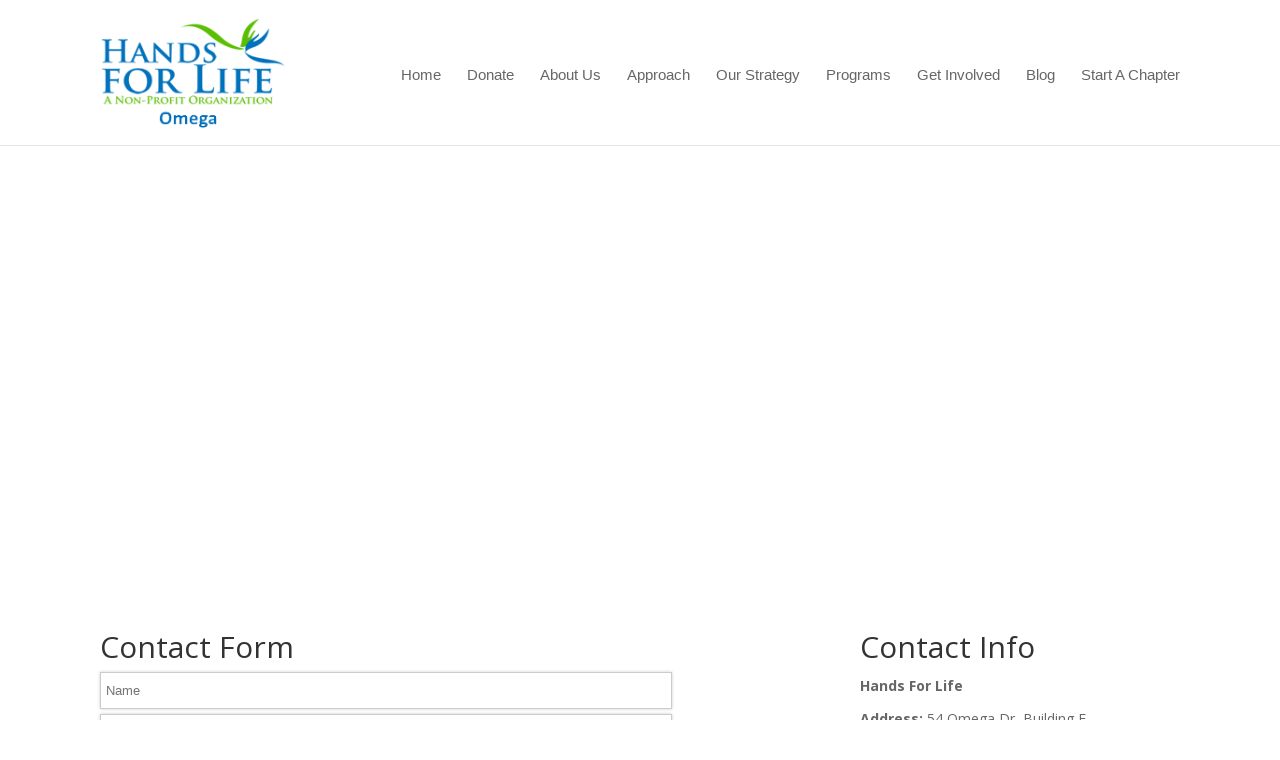

--- FILE ---
content_type: text/html; charset=UTF-8
request_url: https://handsforlifeomega.org/contact-us/
body_size: 7664
content:
<!DOCTYPE html>
<!--[if IE 6]>
<html id="ie6" lang="en-US">
<![endif]-->
<!--[if IE 7]>
<html id="ie7" lang="en-US">
<![endif]-->
<!--[if IE 8]>
<html id="ie8" lang="en-US">
<![endif]-->
<!--[if !(IE 6) | !(IE 7) | !(IE 8)  ]><!-->
<html lang="en-US">
<!--<![endif]-->
<head>
	<meta charset="UTF-8" />
	<title>Contact Us | Hands for Life</title>
			
	
	<link rel="pingback" href="https://handsforlifeomega.org/xmlrpc.php" />

		<!--[if lt IE 9]>
	<script src="https://handsforlifeomega.org/wp-content/themes/vail%20divi/js/html5.js" type="text/javascript"></script>
	<![endif]-->

	<script type="text/javascript">
		document.documentElement.className = 'js';
	</script>

	<meta name='robots' content='max-image-preview:large' />
<link rel='dns-prefetch' href='//fonts.googleapis.com' />
<link rel="alternate" type="application/rss+xml" title="Hands for Life &raquo; Feed" href="https://handsforlifeomega.org/feed/" />
<link rel="alternate" type="application/rss+xml" title="Hands for Life &raquo; Comments Feed" href="https://handsforlifeomega.org/comments/feed/" />
<link rel="alternate" type="application/rss+xml" title="Hands for Life &raquo; Contact Us Comments Feed" href="https://handsforlifeomega.org/contact-us/feed/" />
<script type="text/javascript">
window._wpemojiSettings = {"baseUrl":"https:\/\/s.w.org\/images\/core\/emoji\/14.0.0\/72x72\/","ext":".png","svgUrl":"https:\/\/s.w.org\/images\/core\/emoji\/14.0.0\/svg\/","svgExt":".svg","source":{"concatemoji":"https:\/\/handsforlifeomega.org\/wp-includes\/js\/wp-emoji-release.min.js?ver=6.2.8"}};
/*! This file is auto-generated */
!function(e,a,t){var n,r,o,i=a.createElement("canvas"),p=i.getContext&&i.getContext("2d");function s(e,t){p.clearRect(0,0,i.width,i.height),p.fillText(e,0,0);e=i.toDataURL();return p.clearRect(0,0,i.width,i.height),p.fillText(t,0,0),e===i.toDataURL()}function c(e){var t=a.createElement("script");t.src=e,t.defer=t.type="text/javascript",a.getElementsByTagName("head")[0].appendChild(t)}for(o=Array("flag","emoji"),t.supports={everything:!0,everythingExceptFlag:!0},r=0;r<o.length;r++)t.supports[o[r]]=function(e){if(p&&p.fillText)switch(p.textBaseline="top",p.font="600 32px Arial",e){case"flag":return s("\ud83c\udff3\ufe0f\u200d\u26a7\ufe0f","\ud83c\udff3\ufe0f\u200b\u26a7\ufe0f")?!1:!s("\ud83c\uddfa\ud83c\uddf3","\ud83c\uddfa\u200b\ud83c\uddf3")&&!s("\ud83c\udff4\udb40\udc67\udb40\udc62\udb40\udc65\udb40\udc6e\udb40\udc67\udb40\udc7f","\ud83c\udff4\u200b\udb40\udc67\u200b\udb40\udc62\u200b\udb40\udc65\u200b\udb40\udc6e\u200b\udb40\udc67\u200b\udb40\udc7f");case"emoji":return!s("\ud83e\udef1\ud83c\udffb\u200d\ud83e\udef2\ud83c\udfff","\ud83e\udef1\ud83c\udffb\u200b\ud83e\udef2\ud83c\udfff")}return!1}(o[r]),t.supports.everything=t.supports.everything&&t.supports[o[r]],"flag"!==o[r]&&(t.supports.everythingExceptFlag=t.supports.everythingExceptFlag&&t.supports[o[r]]);t.supports.everythingExceptFlag=t.supports.everythingExceptFlag&&!t.supports.flag,t.DOMReady=!1,t.readyCallback=function(){t.DOMReady=!0},t.supports.everything||(n=function(){t.readyCallback()},a.addEventListener?(a.addEventListener("DOMContentLoaded",n,!1),e.addEventListener("load",n,!1)):(e.attachEvent("onload",n),a.attachEvent("onreadystatechange",function(){"complete"===a.readyState&&t.readyCallback()})),(e=t.source||{}).concatemoji?c(e.concatemoji):e.wpemoji&&e.twemoji&&(c(e.twemoji),c(e.wpemoji)))}(window,document,window._wpemojiSettings);
</script>
<meta content="Divi v.2.3.1" name="generator"/><style type="text/css">
img.wp-smiley,
img.emoji {
	display: inline !important;
	border: none !important;
	box-shadow: none !important;
	height: 1em !important;
	width: 1em !important;
	margin: 0 0.07em !important;
	vertical-align: -0.1em !important;
	background: none !important;
	padding: 0 !important;
}
</style>
	<link rel='stylesheet' id='wp-block-library-css' href='https://handsforlifeomega.org/wp-includes/css/dist/block-library/style.min.css?ver=6.2.8' type='text/css' media='all' />
<link rel='stylesheet' id='classic-theme-styles-css' href='https://handsforlifeomega.org/wp-includes/css/classic-themes.min.css?ver=6.2.8' type='text/css' media='all' />
<style id='global-styles-inline-css' type='text/css'>
body{--wp--preset--color--black: #000000;--wp--preset--color--cyan-bluish-gray: #abb8c3;--wp--preset--color--white: #ffffff;--wp--preset--color--pale-pink: #f78da7;--wp--preset--color--vivid-red: #cf2e2e;--wp--preset--color--luminous-vivid-orange: #ff6900;--wp--preset--color--luminous-vivid-amber: #fcb900;--wp--preset--color--light-green-cyan: #7bdcb5;--wp--preset--color--vivid-green-cyan: #00d084;--wp--preset--color--pale-cyan-blue: #8ed1fc;--wp--preset--color--vivid-cyan-blue: #0693e3;--wp--preset--color--vivid-purple: #9b51e0;--wp--preset--gradient--vivid-cyan-blue-to-vivid-purple: linear-gradient(135deg,rgba(6,147,227,1) 0%,rgb(155,81,224) 100%);--wp--preset--gradient--light-green-cyan-to-vivid-green-cyan: linear-gradient(135deg,rgb(122,220,180) 0%,rgb(0,208,130) 100%);--wp--preset--gradient--luminous-vivid-amber-to-luminous-vivid-orange: linear-gradient(135deg,rgba(252,185,0,1) 0%,rgba(255,105,0,1) 100%);--wp--preset--gradient--luminous-vivid-orange-to-vivid-red: linear-gradient(135deg,rgba(255,105,0,1) 0%,rgb(207,46,46) 100%);--wp--preset--gradient--very-light-gray-to-cyan-bluish-gray: linear-gradient(135deg,rgb(238,238,238) 0%,rgb(169,184,195) 100%);--wp--preset--gradient--cool-to-warm-spectrum: linear-gradient(135deg,rgb(74,234,220) 0%,rgb(151,120,209) 20%,rgb(207,42,186) 40%,rgb(238,44,130) 60%,rgb(251,105,98) 80%,rgb(254,248,76) 100%);--wp--preset--gradient--blush-light-purple: linear-gradient(135deg,rgb(255,206,236) 0%,rgb(152,150,240) 100%);--wp--preset--gradient--blush-bordeaux: linear-gradient(135deg,rgb(254,205,165) 0%,rgb(254,45,45) 50%,rgb(107,0,62) 100%);--wp--preset--gradient--luminous-dusk: linear-gradient(135deg,rgb(255,203,112) 0%,rgb(199,81,192) 50%,rgb(65,88,208) 100%);--wp--preset--gradient--pale-ocean: linear-gradient(135deg,rgb(255,245,203) 0%,rgb(182,227,212) 50%,rgb(51,167,181) 100%);--wp--preset--gradient--electric-grass: linear-gradient(135deg,rgb(202,248,128) 0%,rgb(113,206,126) 100%);--wp--preset--gradient--midnight: linear-gradient(135deg,rgb(2,3,129) 0%,rgb(40,116,252) 100%);--wp--preset--duotone--dark-grayscale: url('#wp-duotone-dark-grayscale');--wp--preset--duotone--grayscale: url('#wp-duotone-grayscale');--wp--preset--duotone--purple-yellow: url('#wp-duotone-purple-yellow');--wp--preset--duotone--blue-red: url('#wp-duotone-blue-red');--wp--preset--duotone--midnight: url('#wp-duotone-midnight');--wp--preset--duotone--magenta-yellow: url('#wp-duotone-magenta-yellow');--wp--preset--duotone--purple-green: url('#wp-duotone-purple-green');--wp--preset--duotone--blue-orange: url('#wp-duotone-blue-orange');--wp--preset--font-size--small: 13px;--wp--preset--font-size--medium: 20px;--wp--preset--font-size--large: 36px;--wp--preset--font-size--x-large: 42px;--wp--preset--spacing--20: 0.44rem;--wp--preset--spacing--30: 0.67rem;--wp--preset--spacing--40: 1rem;--wp--preset--spacing--50: 1.5rem;--wp--preset--spacing--60: 2.25rem;--wp--preset--spacing--70: 3.38rem;--wp--preset--spacing--80: 5.06rem;--wp--preset--shadow--natural: 6px 6px 9px rgba(0, 0, 0, 0.2);--wp--preset--shadow--deep: 12px 12px 50px rgba(0, 0, 0, 0.4);--wp--preset--shadow--sharp: 6px 6px 0px rgba(0, 0, 0, 0.2);--wp--preset--shadow--outlined: 6px 6px 0px -3px rgba(255, 255, 255, 1), 6px 6px rgba(0, 0, 0, 1);--wp--preset--shadow--crisp: 6px 6px 0px rgba(0, 0, 0, 1);}:where(.is-layout-flex){gap: 0.5em;}body .is-layout-flow > .alignleft{float: left;margin-inline-start: 0;margin-inline-end: 2em;}body .is-layout-flow > .alignright{float: right;margin-inline-start: 2em;margin-inline-end: 0;}body .is-layout-flow > .aligncenter{margin-left: auto !important;margin-right: auto !important;}body .is-layout-constrained > .alignleft{float: left;margin-inline-start: 0;margin-inline-end: 2em;}body .is-layout-constrained > .alignright{float: right;margin-inline-start: 2em;margin-inline-end: 0;}body .is-layout-constrained > .aligncenter{margin-left: auto !important;margin-right: auto !important;}body .is-layout-constrained > :where(:not(.alignleft):not(.alignright):not(.alignfull)){max-width: var(--wp--style--global--content-size);margin-left: auto !important;margin-right: auto !important;}body .is-layout-constrained > .alignwide{max-width: var(--wp--style--global--wide-size);}body .is-layout-flex{display: flex;}body .is-layout-flex{flex-wrap: wrap;align-items: center;}body .is-layout-flex > *{margin: 0;}:where(.wp-block-columns.is-layout-flex){gap: 2em;}.has-black-color{color: var(--wp--preset--color--black) !important;}.has-cyan-bluish-gray-color{color: var(--wp--preset--color--cyan-bluish-gray) !important;}.has-white-color{color: var(--wp--preset--color--white) !important;}.has-pale-pink-color{color: var(--wp--preset--color--pale-pink) !important;}.has-vivid-red-color{color: var(--wp--preset--color--vivid-red) !important;}.has-luminous-vivid-orange-color{color: var(--wp--preset--color--luminous-vivid-orange) !important;}.has-luminous-vivid-amber-color{color: var(--wp--preset--color--luminous-vivid-amber) !important;}.has-light-green-cyan-color{color: var(--wp--preset--color--light-green-cyan) !important;}.has-vivid-green-cyan-color{color: var(--wp--preset--color--vivid-green-cyan) !important;}.has-pale-cyan-blue-color{color: var(--wp--preset--color--pale-cyan-blue) !important;}.has-vivid-cyan-blue-color{color: var(--wp--preset--color--vivid-cyan-blue) !important;}.has-vivid-purple-color{color: var(--wp--preset--color--vivid-purple) !important;}.has-black-background-color{background-color: var(--wp--preset--color--black) !important;}.has-cyan-bluish-gray-background-color{background-color: var(--wp--preset--color--cyan-bluish-gray) !important;}.has-white-background-color{background-color: var(--wp--preset--color--white) !important;}.has-pale-pink-background-color{background-color: var(--wp--preset--color--pale-pink) !important;}.has-vivid-red-background-color{background-color: var(--wp--preset--color--vivid-red) !important;}.has-luminous-vivid-orange-background-color{background-color: var(--wp--preset--color--luminous-vivid-orange) !important;}.has-luminous-vivid-amber-background-color{background-color: var(--wp--preset--color--luminous-vivid-amber) !important;}.has-light-green-cyan-background-color{background-color: var(--wp--preset--color--light-green-cyan) !important;}.has-vivid-green-cyan-background-color{background-color: var(--wp--preset--color--vivid-green-cyan) !important;}.has-pale-cyan-blue-background-color{background-color: var(--wp--preset--color--pale-cyan-blue) !important;}.has-vivid-cyan-blue-background-color{background-color: var(--wp--preset--color--vivid-cyan-blue) !important;}.has-vivid-purple-background-color{background-color: var(--wp--preset--color--vivid-purple) !important;}.has-black-border-color{border-color: var(--wp--preset--color--black) !important;}.has-cyan-bluish-gray-border-color{border-color: var(--wp--preset--color--cyan-bluish-gray) !important;}.has-white-border-color{border-color: var(--wp--preset--color--white) !important;}.has-pale-pink-border-color{border-color: var(--wp--preset--color--pale-pink) !important;}.has-vivid-red-border-color{border-color: var(--wp--preset--color--vivid-red) !important;}.has-luminous-vivid-orange-border-color{border-color: var(--wp--preset--color--luminous-vivid-orange) !important;}.has-luminous-vivid-amber-border-color{border-color: var(--wp--preset--color--luminous-vivid-amber) !important;}.has-light-green-cyan-border-color{border-color: var(--wp--preset--color--light-green-cyan) !important;}.has-vivid-green-cyan-border-color{border-color: var(--wp--preset--color--vivid-green-cyan) !important;}.has-pale-cyan-blue-border-color{border-color: var(--wp--preset--color--pale-cyan-blue) !important;}.has-vivid-cyan-blue-border-color{border-color: var(--wp--preset--color--vivid-cyan-blue) !important;}.has-vivid-purple-border-color{border-color: var(--wp--preset--color--vivid-purple) !important;}.has-vivid-cyan-blue-to-vivid-purple-gradient-background{background: var(--wp--preset--gradient--vivid-cyan-blue-to-vivid-purple) !important;}.has-light-green-cyan-to-vivid-green-cyan-gradient-background{background: var(--wp--preset--gradient--light-green-cyan-to-vivid-green-cyan) !important;}.has-luminous-vivid-amber-to-luminous-vivid-orange-gradient-background{background: var(--wp--preset--gradient--luminous-vivid-amber-to-luminous-vivid-orange) !important;}.has-luminous-vivid-orange-to-vivid-red-gradient-background{background: var(--wp--preset--gradient--luminous-vivid-orange-to-vivid-red) !important;}.has-very-light-gray-to-cyan-bluish-gray-gradient-background{background: var(--wp--preset--gradient--very-light-gray-to-cyan-bluish-gray) !important;}.has-cool-to-warm-spectrum-gradient-background{background: var(--wp--preset--gradient--cool-to-warm-spectrum) !important;}.has-blush-light-purple-gradient-background{background: var(--wp--preset--gradient--blush-light-purple) !important;}.has-blush-bordeaux-gradient-background{background: var(--wp--preset--gradient--blush-bordeaux) !important;}.has-luminous-dusk-gradient-background{background: var(--wp--preset--gradient--luminous-dusk) !important;}.has-pale-ocean-gradient-background{background: var(--wp--preset--gradient--pale-ocean) !important;}.has-electric-grass-gradient-background{background: var(--wp--preset--gradient--electric-grass) !important;}.has-midnight-gradient-background{background: var(--wp--preset--gradient--midnight) !important;}.has-small-font-size{font-size: var(--wp--preset--font-size--small) !important;}.has-medium-font-size{font-size: var(--wp--preset--font-size--medium) !important;}.has-large-font-size{font-size: var(--wp--preset--font-size--large) !important;}.has-x-large-font-size{font-size: var(--wp--preset--font-size--x-large) !important;}
.wp-block-navigation a:where(:not(.wp-element-button)){color: inherit;}
:where(.wp-block-columns.is-layout-flex){gap: 2em;}
.wp-block-pullquote{font-size: 1.5em;line-height: 1.6;}
</style>
<link rel='stylesheet' id='contact-form-7-css' href='https://handsforlifeomega.org/wp-content/plugins/contact-form-7/includes/css/styles.css?ver=4.9' type='text/css' media='all' />
<link rel='stylesheet' id='lazy-p-lightbox-main-css-css' href='https://handsforlifeomega.org/wp-content/plugins/easy-lightbox-wp/css/litebox.css?ver=6.2.8' type='text/css' media='all' />
<link rel='stylesheet' id='divi-fonts-css' href='https://fonts.googleapis.com/css?family=Open+Sans:300italic,400italic,700italic,800italic,400,300,700,800&#038;subset=latin,latin-ext' type='text/css' media='all' />
<link rel='stylesheet' id='divi-style-css' href='https://handsforlifeomega.org/wp-content/themes/vail%20divi/style.css?ver=2.3.1' type='text/css' media='all' />
<link rel='stylesheet' id='et-shortcodes-css-css' href='https://handsforlifeomega.org/wp-content/themes/vail%20divi/epanel/shortcodes/css/shortcodes.css?ver=3.0' type='text/css' media='all' />
<link rel='stylesheet' id='et-shortcodes-responsive-css-css' href='https://handsforlifeomega.org/wp-content/themes/vail%20divi/epanel/shortcodes/css/shortcodes_responsive.css?ver=3.0' type='text/css' media='all' />
<link rel='stylesheet' id='sccss_style-css' href='https://handsforlifeomega.org/?sccss=1&#038;ver=6.2.8' type='text/css' media='all' />
<script type='text/javascript' src='https://handsforlifeomega.org/wp-includes/js/jquery/jquery.min.js?ver=3.6.4' id='jquery-core-js'></script>
<script type='text/javascript' src='https://handsforlifeomega.org/wp-includes/js/jquery/jquery-migrate.min.js?ver=3.4.0' id='jquery-migrate-js'></script>
<link rel="https://api.w.org/" href="https://handsforlifeomega.org/wp-json/" /><link rel="alternate" type="application/json" href="https://handsforlifeomega.org/wp-json/wp/v2/pages/108" /><link rel="EditURI" type="application/rsd+xml" title="RSD" href="https://handsforlifeomega.org/xmlrpc.php?rsd" />
<link rel="wlwmanifest" type="application/wlwmanifest+xml" href="https://handsforlifeomega.org/wp-includes/wlwmanifest.xml" />
<meta name="generator" content="WordPress 6.2.8" />
<link rel="canonical" href="https://handsforlifeomega.org/contact-us/" />
<link rel='shortlink' href='https://handsforlifeomega.org/?p=108' />
<link rel="alternate" type="application/json+oembed" href="https://handsforlifeomega.org/wp-json/oembed/1.0/embed?url=https%3A%2F%2Fhandsforlifeomega.org%2Fcontact-us%2F" />
<link rel="alternate" type="text/xml+oembed" href="https://handsforlifeomega.org/wp-json/oembed/1.0/embed?url=https%3A%2F%2Fhandsforlifeomega.org%2Fcontact-us%2F&#038;format=xml" />
		<script type="text/javascript">
			jQuery(document).ready(function() {
				jQuery(".litebox").liteBox();		
				jQuery("div[id^=gallery] a").liteBox();	

				jQuery('div.gallery a').attr('data-litebox-group', 'galone');
				
			});
		</script>
<meta name="viewport" content="width=device-width, initial-scale=1.0, maximum-scale=1.0, user-scalable=0" />	<style>
		a { color: #2EA3F2; }

		body { color: #666666; }

		.et_pb_counter_amount, .et_pb_featured_table .et_pb_pricing_heading, .et_quote_content, .et_link_content, .et_audio_content { background-color: #2EA3F2; }

		#main-header, #main-header .nav li ul, .et-search-form, #main-header .et_mobile_menu { background-color: #ffffff; }

		#top-header, #et-secondary-nav li ul { background-color: #2EA3F2; }

		.woocommerce a.button.alt, .woocommerce-page a.button.alt, .woocommerce button.button.alt, .woocommerce-page button.button.alt, .woocommerce input.button.alt, .woocommerce-page input.button.alt, .woocommerce #respond input#submit.alt, .woocommerce-page #respond input#submit.alt, .woocommerce #content input.button.alt, .woocommerce-page #content input.button.alt, .woocommerce a.button, .woocommerce-page a.button, .woocommerce button.button, .woocommerce-page button.button, .woocommerce input.button, .woocommerce-page input.button, .woocommerce #respond input#submit, .woocommerce-page #respond input#submit, .woocommerce #content input.button, .woocommerce-page #content input.button, .woocommerce-message, .woocommerce-error, .woocommerce-info { background: #2EA3F2 !important; }

		#et_search_icon:hover, .mobile_menu_bar:before, .footer-widget h4, .et-social-icon a:hover, .comment-reply-link, .form-submit input, .et_pb_sum, .et_pb_pricing li a, .et_pb_pricing_table_button, .et_overlay:before, .entry-summary p.price ins, .woocommerce div.product span.price, .woocommerce-page div.product span.price, .woocommerce #content div.product span.price, .woocommerce-page #content div.product span.price, .woocommerce div.product p.price, .woocommerce-page div.product p.price, .woocommerce #content div.product p.price, .woocommerce-page #content div.product p.price, .et_pb_member_social_links a:hover { color: #2EA3F2 !important; }

		.woocommerce .star-rating span:before, .woocommerce-page .star-rating span:before, .et_pb_widget li a:hover, .et_pb_bg_layout_light .et_pb_promo_button, .et_pb_bg_layout_light .et_pb_more_button, .et_pb_filterable_portfolio .et_pb_portfolio_filters li a.active, .et_pb_filterable_portfolio .et_pb_portofolio_pagination ul li a.active, .et_pb_gallery .et_pb_gallery_pagination ul li a.active, .wp-pagenavi span.current, .wp-pagenavi a:hover, .et_pb_contact_submit, .et_password_protected_form .et_submit_button, .et_pb_bg_layout_light .et_pb_newsletter_button, .nav-single a, .posted_in a { color: #2EA3F2 !important; }

		.et-search-form, .nav li ul, .et_mobile_menu, .footer-widget li:before, .et_pb_pricing li:before, blockquote { border-color: #2EA3F2; }

		#main-footer { background-color: #222222; }

		#top-menu a { color: #666666; }

		#top-menu li.current-menu-ancestor > a, #top-menu li.current-menu-item > a, .bottom-nav li.current-menu-item > a { color: #2EA3F2; }

		</style>
<link rel="shortcut icon" href="https://handsforlifeomega.org/wp-content/uploads/2017/05/fevicon.png" /><style type="text/css" id="et-custom-css">
#top-menu li a {
    font-size: 15px;
}
.don1 {
    margin: 0;
    padding-top: 15px;
}
.don1 h1 {
    font-size: 44px;
    text-transform: uppercase;
    font-weight: bold;
    color: #0072bc;
    border-bottom: 6px double #000;
}
#main-header nav#top-menu-nav, #main-header.et-fixed-header nav#top-menu-nav {
padding-top:45px;
}
</style></head>
<body class="page-template-default page page-id-108 et_fixed_nav et_cover_background osx et_pb_pagebuilder_layout et_right_sidebar chrome">
	<div id="page-container">

	
		<header id="main-header" class="et_nav_text_color_dark">
			<div class="container clearfix">
							<a href="https://handsforlifeomega.org/">
					<img src="https://handsforlifeomega.org/wp-content/uploads/2017/05/omega-logo.png" alt="Hands for Life" id="logo" />
				</a>

				<div id="et-top-navigation">
					<nav id="top-menu-nav">
					<ul id="top-menu" class="nav"><li id="menu-item-948" class="menu-item menu-item-type-post_type menu-item-object-page menu-item-home menu-item-948"><a href="https://handsforlifeomega.org/">Home</a></li>
<li id="menu-item-902" class="menu-item menu-item-type-post_type menu-item-object-page menu-item-902"><a href="https://handsforlifeomega.org/donate/">Donate</a></li>
<li id="menu-item-905" class="menu-item menu-item-type-post_type menu-item-object-page menu-item-905"><a href="https://handsforlifeomega.org/about-us/">About Us</a></li>
<li id="menu-item-903" class="menu-item menu-item-type-post_type menu-item-object-page menu-item-903"><a href="https://handsforlifeomega.org/approach/">Approach</a></li>
<li id="menu-item-904" class="menu-item menu-item-type-post_type menu-item-object-page menu-item-904"><a href="https://handsforlifeomega.org/our-strategy/">Our Strategy</a></li>
<li id="menu-item-901" class="menu-item menu-item-type-post_type menu-item-object-page menu-item-901"><a href="https://handsforlifeomega.org/programs/">Programs</a></li>
<li id="menu-item-906" class="menu-item menu-item-type-post_type menu-item-object-page menu-item-906"><a href="https://handsforlifeomega.org/get-involved-page/">Get Involved</a></li>
<li id="menu-item-907" class="menu-item menu-item-type-post_type menu-item-object-page menu-item-907"><a href="https://handsforlifeomega.org/blog/">Blog</a></li>
<li id="menu-item-891" class="menu-item menu-item-type-post_type menu-item-object-page menu-item-891"><a href="https://handsforlifeomega.org/start-a-chapter/">Start A Chapter</a></li>
</ul>					</nav>

					
										<div id="et_top_search">
						<span id="et_search_icon"></span>
						<form role="search" method="get" class="et-search-form et-hidden" action="https://handsforlifeomega.org/">
						<input type="search" class="et-search-field" placeholder="Search &hellip;" value="" name="s" title="Search for:" />						</form>
					</div>
					
					<div id="et_mobile_nav_menu">
			<a href="#" class="mobile_nav closed">
				<span class="select_page">Select Page</span>
				<span class="mobile_menu_bar"></span>
			</a>
		</div>				</div> <!-- #et-top-navigation -->
			</div> <!-- .container -->
		</header> <!-- #main-header -->

		<div id="et-main-area">
<div id="main-content">


			
				<article id="post-108" class="post-108 page type-page status-publish hentry">

				
					<div class="entry-content">
					<div class="et_pb_section mapp et_section_regular" style='background-color:#ffffff;'>
			
			
				
				<div class="et_pb_row">
			<div class="et_pb_column et_pb_column_4_4">
			<div class="et_pb_text et_pb_bg_layout_light et_pb_text_align_left">
			<iframe src="https://www.google.com/maps/embed?pb=!1m18!1m12!1m3!1d3070.155640048009!2d-75.67771098522813!3d39.69120440736794!2m3!1f0!2f0!3f0!3m2!1i1024!2i768!4f13.1!3m3!1m2!1s0x89c700e4db9ffb6b%3A0xf13925983c65b1cc!2s54+Omega+Dr%2C+Newark%2C+DE+19713%2C+USA!5e0!3m2!1sen!2sin!4v1495276224103" width="100%" height="450" frameborder="0" style="border:0" allowfullscreen></iframe>
		</div> <!-- .et_pb_text -->
		</div> <!-- .et_pb_column -->
		</div> <!-- .et_pb_row -->
			
		</div> <!-- .et_pb_section --><div class="et_pb_section et_section_regular">
			
			
				
				<div class="et_pb_row">
			<div class="et_pb_column et_pb_column_2_3">
			<div class="et_pb_text et_pb_bg_layout_light et_pb_text_align_left">
			
<h1>Contact Form</h1>
<div role="form" class="wpcf7" id="wpcf7-f831-p108-o1" lang="en-US" dir="ltr">
<div class="screen-reader-response"></div>
<form action="/contact-us/#wpcf7-f831-p108-o1" method="post" class="wpcf7-form" novalidate="novalidate">
<div style="display: none;">
<input type="hidden" name="_wpcf7" value="831" />
<input type="hidden" name="_wpcf7_version" value="4.9" />
<input type="hidden" name="_wpcf7_locale" value="en_US" />
<input type="hidden" name="_wpcf7_unit_tag" value="wpcf7-f831-p108-o1" />
<input type="hidden" name="_wpcf7_container_post" value="108" />
</div>
<div>
<p><span class="wpcf7-form-control-wrap text-869"><input type="text" name="text-869" value="" size="40" class="wpcf7-form-control wpcf7-text wpcf7-validates-as-required" aria-required="true" aria-invalid="false" placeholder="Name" /></span></p>
<p><span class="wpcf7-form-control-wrap email-232"><input type="email" name="email-232" value="" size="40" class="wpcf7-form-control wpcf7-text wpcf7-email wpcf7-validates-as-required wpcf7-validates-as-email" aria-required="true" aria-invalid="false" placeholder="Email" /></span> </p>
<p><span class="wpcf7-form-control-wrap text-207"><input type="text" name="text-207" value="" size="40" class="wpcf7-form-control wpcf7-text" aria-invalid="false" placeholder="Subject" /></span></p>
<p> <span class="wpcf7-form-control-wrap textarea-890"><textarea name="textarea-890" cols="40" rows="10" class="wpcf7-form-control wpcf7-textarea" aria-invalid="false" placeholder="Your Message"></textarea></span> </p>
<p><input type="submit" value="Send" class="wpcf7-form-control wpcf7-submit" /></p>
</div>
<div class="wpcf7-response-output wpcf7-display-none"></div></form></div>
		</div> <!-- .et_pb_text -->
		</div> <!-- .et_pb_column --><div class="et_pb_column et_pb_column_1_3">
			<div class="et_pb_text et_pb_bg_layout_light et_pb_text_align_left">
			
<h1>Contact Info</h1>
<p><strong>Hands For Life</strong></p>
<p><strong>Address:</strong>&nbsp;54 Omega Dr, Building F,<br />
Newark, DE 19713<br />
<strong>Email:</strong> <a href="mailto:info@handsforlifeomega.org">info@handsforlifeomega.org</a><br />
<strong>Phone:</strong> 302-368-1300
		</div> <!-- .et_pb_text -->
		</div> <!-- .et_pb_column -->
		</div> <!-- .et_pb_row -->
			
		</div> <!-- .et_pb_section -->
					</div> <!-- .entry-content -->

				
				</article> <!-- .et_pb_post -->

			

</div> <!-- #main-content -->


			<footer id="main-footer">
				
<div class="container">
	<div id="footer-widgets" class="clearfix">
	<div class="footer-widget"><div id="text-2" class="fwidget et_pb_widget widget_text"><h4 class="title">ABOUT US</h4>			<div class="textwidget">The Omega Drive chapter of Hands for Life was started in 2017 by Dr. Travis McKay after the loss of his childhood friend to a heroin overdose. Dr. McKay had watched this friend progress from using prescription strength opiate painkillers to heroin, and the damage it did to his life as a result.</div>
		</div> <!-- end .fwidget --></div> <!-- end .footer-widget --><div class="footer-widget"><div id="text-3" class="fwidget et_pb_widget widget_text"><h4 class="title">OUR LOCATION</h4>			<div class="textwidget"><iframe src="https://www.google.com/maps/embed?pb=!1m18!1m12!1m3!1d3070.155640048009!2d-75.67771098522813!3d39.69120440736794!2m3!1f0!2f0!3f0!3m2!1i1024!2i768!4f13.1!3m3!1m2!1s0x89c700e4db9ffb6b%3A0xf13925983c65b1cc!2s54+Omega+Dr%2C+Newark%2C+DE+19713%2C+USA!5e0!3m2!1sen!2sin!4v1495276224103" frameborder="0" style="border:0" allowfullscreen></iframe></div>
		</div> <!-- end .fwidget --></div> <!-- end .footer-widget --><div class="footer-widget"><div id="text-4" class="fwidget et_pb_widget widget_text">			<div class="textwidget"><a href="https://handsforlifeomega.org/contact-us/"><h4 class="title">CONTACT US</h4></a>
<strong>Address :</strong><br /> 54 Omega Dr., Building F,<br/>  Newark, DE 19713<br>
<strong>Tel :</strong><br /> 302-368-1300<br />
<strong>Email us:</strong><br />
<a href="mailto:info@handsforlifeomega.org" style="color:#fff;">info@handsforlifeomega.org</a></br>
<a href="https://handsforlifeomega.org/contact-us/" style="color: #fff;">Send us a message</a></div>
		</div> <!-- end .fwidget --></div> <!-- end .footer-widget --><div class="footer-widget last"><div id="text-5" class="fwidget et_pb_widget widget_text">			<div class="textwidget"><h4 class="title">EMAIL US</h4>
<div class="footer-area-contact-form"><div role="form" class="wpcf7" id="wpcf7-f868-o2" lang="en-US" dir="ltr">
<div class="screen-reader-response"></div>
<form action="/contact-us/#wpcf7-f868-o2" method="post" class="wpcf7-form" novalidate="novalidate">
<div style="display: none;">
<input type="hidden" name="_wpcf7" value="868" />
<input type="hidden" name="_wpcf7_version" value="4.9" />
<input type="hidden" name="_wpcf7_locale" value="en_US" />
<input type="hidden" name="_wpcf7_unit_tag" value="wpcf7-f868-o2" />
<input type="hidden" name="_wpcf7_container_post" value="0" />
</div>
<div>
<p><span class="wpcf7-form-control-wrap text-869"><input type="text" name="text-869" value="" size="40" class="wpcf7-form-control wpcf7-text wpcf7-validates-as-required" aria-required="true" aria-invalid="false" placeholder="Name" /></span></p>
<p><span class="wpcf7-form-control-wrap email-232"><input type="email" name="email-232" value="" size="40" class="wpcf7-form-control wpcf7-text wpcf7-email wpcf7-validates-as-required wpcf7-validates-as-email" aria-required="true" aria-invalid="false" placeholder="Email" /></span> </p>
<p> <span class="wpcf7-form-control-wrap textarea-890"><textarea name="textarea-890" cols="40" rows="10" class="wpcf7-form-control wpcf7-textarea" aria-invalid="false" placeholder="Your Message"></textarea></span> </p>
<p><input type="submit" value="Send" class="wpcf7-form-control wpcf7-submit" /></p>
</div>
<div class="wpcf7-response-output wpcf7-display-none"></div></form></div></div></div>
		</div> <!-- end .fwidget --></div> <!-- end .footer-widget -->	</div> <!-- #footer-widgets -->
</div>	<!-- .container -->

					<div class="omega-timing">
			<div class="container">
			<div class="footer-time">
			<h3>Office Hours</h3>
			<ul>
			<li><p>Monday : 10.00 AM To 12.00 PM - 3.00 PM To 6.00 PM</p><span>Tuesday : 3.00 PM To 6.00 PM</span></li>
			<li><p>Wednesday : 10.00 AM To 12.00 PM - 3.00 PM To 6.00 PM</p><span>Thursday : 3.00 PM To 6.00 PM</span></li>
			<li><p>Friday : 10.00 AM To 12.00 PM</p><span>Saturday : 9.00 AM To 11.00 AM (By Appointment Only)</span></li>
			</ul>
			</div>
			</div>
			</div>

				<div id="footer-bottom">
					<div class="container clearfix">
				<ul class="et-social-icons">

	<li class="et-social-icon et-social-facebook">
		<a href="http://fb.me/handsforlifeomega" target="_blank" class="icon">
			<span>Facebook</span>
		</a>
	</li>
	<li class="et-social-icon et-social-twitter">
		<a href="https://twitter.com/Hands4LifeOmega" target="_blank" class="icon">
			<span>Twitter</span>
		</a>
	</li>
	<li class="et-social-icon et-social-google-plus">
		<a href="#" target="_blank" class="icon">
			<span>Google</span>
		</a>
	</li>
	<li class="et-social-icon et-social-rss">
		<a href="https://handsforlifeomega.org/feed/" class="icon">
			<span>RSS</span>
		</a>
	</li>

</ul>
						<p id="footer-info"> 2017 HANDS FOR LIFE |  <a href="http://handsforlifeomega.org/contact-us/">Contact Us</a></p>
					</div>	<!-- .container -->
				</div>
			</footer> <!-- #main-footer -->
		</div> <!-- #et-main-area -->


	</div> <!-- #page-container -->

	<script type='text/javascript' id='contact-form-7-js-extra'>
/* <![CDATA[ */
var wpcf7 = {"apiSettings":{"root":"https:\/\/handsforlifeomega.org\/wp-json\/contact-form-7\/v1","namespace":"contact-form-7\/v1"},"recaptcha":{"messages":{"empty":"Please verify that you are not a robot."}}};
/* ]]> */
</script>
<script type='text/javascript' src='https://handsforlifeomega.org/wp-content/plugins/contact-form-7/includes/js/scripts.js?ver=4.9' id='contact-form-7-js'></script>
<script type='text/javascript' src='https://handsforlifeomega.org/wp-content/plugins/easy-lightbox-wp/js/images-loaded.min.js?ver=1' id='lazy-p-lightbox-image-l-js-js'></script>
<script type='text/javascript' src='https://handsforlifeomega.org/wp-content/plugins/easy-lightbox-wp/js/litebox.min.js?ver=1' id='lazy-p-lightbox-main-js-js'></script>
<script type='text/javascript' src='https://handsforlifeomega.org/wp-includes/js/comment-reply.min.js?ver=6.2.8' id='comment-reply-js'></script>
<script type='text/javascript' src='https://handsforlifeomega.org/wp-content/themes/vail%20divi/js/jquery.fitvids.js?ver=2.3.1' id='divi-fitvids-js'></script>
<script type='text/javascript' src='https://handsforlifeomega.org/wp-content/themes/vail%20divi/js/waypoints.min.js?ver=2.3.1' id='waypoints-js'></script>
<script type='text/javascript' src='https://handsforlifeomega.org/wp-content/themes/vail%20divi/js/jquery.magnific-popup.js?ver=2.3.1' id='magnific-popup-js'></script>
<script type='text/javascript' id='divi-custom-script-js-extra'>
/* <![CDATA[ */
var et_custom = {"ajaxurl":"https:\/\/handsforlifeomega.org\/wp-admin\/admin-ajax.php","images_uri":"https:\/\/handsforlifeomega.org\/wp-content\/themes\/vail%20divi\/images","et_load_nonce":"724da4a6af","subscription_failed":"Please, check the fields below to make sure you entered the correct information.","fill":"Fill","field":"field","invalid":"Invalid email","captcha":"Captcha","prev":"Prev","previous":"Previous","next":"Next"};
/* ]]> */
</script>
<script type='text/javascript' src='https://handsforlifeomega.org/wp-content/themes/vail%20divi/js/custom.js?ver=2.3.1' id='divi-custom-script-js'></script>
	<!--Script Section-->
</body>
</html>

--- FILE ---
content_type: text/css;charset=UTF-8
request_url: https://handsforlifeomega.org/?sccss=1&ver=6.2.8
body_size: 1463
content:
.start_chapter .et_pb_slide.et_pb_bg_layout_dark.et_pb_media_alignment_center.et-pb-active-slide {
  background-size: contain;
}
#wpcf7-f60-p37-o1 input.wpcf7-form-control.wpcf7-text.wpcf7-validates-as-required {
height: 42px;
}
#wpcf7-f60-p37-o1 .wpcf7-form-control.wpcf7-submit {
  background: none repeat scroll 0 0 #2ea3f2;
  border: medium none;
  color: #fff;
  font-size: 16px;
  height: 45px;
  width: 200px;
}
#wpcf7-f107-p108-o1 .wpcf7-form-control-wrap > input {
  border: 1px solid #ccc;
  box-shadow: 0 0 3px #ccc;
  color: #747474;
  height: 25px;
  line-height: 24px;
  padding: 5px;
  width: 80%;
}
#wpcf7-f107-p108-o1 .wpcf7-form-control-wrap > textarea {
  border: 1px solid #ccc;
  box-shadow: 0 0 2px #ccc;
  height: 125px !important;
  width: 80%;
}
#wpcf7-f107-p108-o1 .wpcf7-form-control.wpcf7-submit {
  background: none repeat scroll 0 0 #2ea3f2;
  border: medium none;
  color: #fff;
  cursor: pointer;
  font-size: 15px;
  height: 36px;
  width: 15%;
}
.et_pb_newsletter_description > h2 {
font-size: 48px;
font-weight: bold;
margin-top: 32px;
}
.et_pb_section {
padding: 2px 0;
}
.et_pb_testimonial.et_pb_icon_off.et_pb_bg_layout_light.et_pb_text_align_left.clearfix {
border-radius: 13px;
box-shadow: 4px 4px 8px rgba(0, 0, 0, 0.55);;
}
.et_fixed_nav #logo {
max-height: 118px;
margin-bottom: 9px;
width: 187px;
}
.et_pb_slider .et_pb_slide{
height: 600px;
}
a.big-button.bigblue {
width: 200px;
}
.et_pb_blurb.et_pb_bg_layout_light.et_pb_text_align_center.box1.et_pb_blurb_position_top
{background-color: #0074C0;
}
.et_pb_blurb.et_pb_bg_layout_light.et_pb_text_align_center.box1.et_pb_blurb_position_top .et_pb_main_blurb_image {
  text-align: center;
  margin-bottom: 30px;
  padding-top: 20px;
  }

.et_pb_blurb.et_pb_bg_layout_light.et_pb_text_align_center.box1.et_pb_blurb_position_top h4 {
  color: #fff;
  line-height: 21px;
  }

.et_pb_blurb.et_pb_bg_layout_light.et_pb_text_align_center.box1.et_pb_blurb_position_top {
  background-color: #0074C0;
  height: 228px !important;
    border-radius: 111px;
}

.et_pb_text.et_pb_bg_layout_light.et_pb_text_align_left.our {
  margin-bottom: 0px!important;
}
.et_pb_blurb.et_pb_bg_layout_light.et_pb_text_align_center.box1.et_pb_blurb_position_top .et_pb_main_blurb_image {
margin-bottom: 4px;
padding-top: 24px;
}
a.big-button.bigblue {
width: 223px;
height: 49px;
  line-height: 44px;
font-size: 174%;
}
.entry-content ol, .comment-content ol {
list-style-position: inherit;
}
p {
padding-bottom: 5px;
line-height: 28px;
}
.mapp .et_pb_section.et_section_regular
{
margin-top: -7px;
}
 input.wpcf7-form-control.wpcf7-text.wpcf7-validates-as-required {
    border: 1px solid #ccc !important;
    box-shadow: 0 0 3px #ccc !important;
    color: #747474 !important;
    height: 25px !important;
    line-height: 24px !important;
    padding: 5px !important;
    width: 80% !important;
}


#main-header nav#top-menu-nav {
  padding-top: 32px; font-family: 'Lucida Grande', 'Lucida Sans Unicode', 'Lucida Sans', Geneva, Verdana, sans-serif; 
}

#main-header.et-fixed-header nav#top-menu-nav {  padding-top: 32px;}

#top-menu li a {font-size: 1.2em;}

.et_pb_slide_description h2 b {font-weight: normal; font-size: 1.6em;}
.et_pb_slide_content p{font-weight: normal !important; font-size: 33px !important;}

#top123 {background: url(http://www.saladsupper.com/Ron/wp-content/uploads/2015/04/bggray.jpg)}

#top123 h3 {font-size: 17px ;}

#left-area ol, .entry-content ol, .comment-content ol {
 
  padding: 0 0 24px 27px;}


.et_pb_row h3 {padding-top: 22px;}
.et_pb_row ol{padding-left: 20px; color: #323232;}

.font_5 {color: #fff; font-family: 'Open Sans', Helvetica, Arial, Lucida, sans-serif;}

 


a.small-button, a.big-button, a.icon-button {
  display: inline-block;
  text-shadow: none;}



a.smallblue, a.bigblue {
  color: #fff !important;
  background: #2a7bb0;
  background: -moz-linear-gradient(top, #88bdff 0%, #2a7bb0 100%);
  background: -webkit-gradient(linear, left top, left bottom, color-stop(0%,#88bdff), color-stop(100%,#2a7bb0));
  background: -webkit-linear-gradient(top, #88bdff 0%,#2a7bb0 100%);
  background: -o-linear-gradient(top, #88bdff 0%,#2a7bb0 100%);
  background: -ms-linear-gradient(top, #88bdff 0%,#2a7bb0 100%);
  background: linear-gradient(to bottom, #88bdff 0%,#2a7bb0 100%);
  border: 1px solid #3e8ff4;
}


.et_pb_blurb.et_pb_bg_layout_light.et_pb_text_align_center.box1.et_pb_blurb_position_top {
  background-color: #2a7bb0 ;}

#main-header #top-menu a, #main-header .fullwidth-menu a {
  font-weight: 500;}

#main-content #top-menu a, .fullwidth-menu a {
  color: #666;
  text-decoration: none;
  display: block;
  position: relative;
  font-weight: bold;}

.med1 a.small-button {  padding: 12px 38px !important;}



.page-id-39 .et_pb_section_parallax .et_pb_parallax_css, .page-id-39 .et_pb_slides .et_parallax_bg.et_pb_parallax_css {
  background-attachment: scroll;}

.litebox-overlay {
  z-index: 99999999;}

.b123 h4 {  font-size: 16px;}



.wpcf7-form-control-wrap input[type=text], input[type=text]  {
  border: 1px solid #ccc !important;
  box-shadow: 0 0 3px #ccc !important;
  color: #747474 !important;
  height: 25px !important;
  line-height: 24px !important;
  padding: 5px !important;
  width: 80% !important;}


.wpcf7-form-control-wrap textarea {  border: 1px solid #ccc !important;
  box-shadow: 0 0 3px #ccc !important;
  color: #747474 !important;
  height: 85px !important;
  line-height: 24px !important;
  padding: 5px !important;
  width: 80% !important;}

.terms1 {
    text-align: center;
    font-weight: bold;
      font-size: 12px;
}